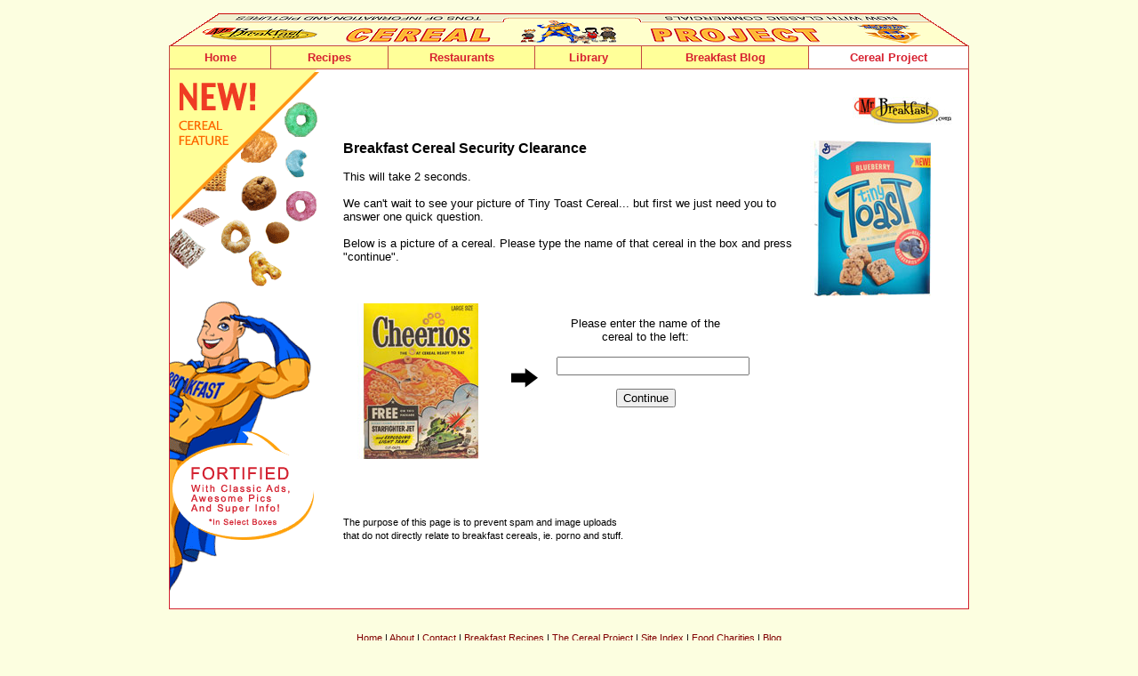

--- FILE ---
content_type: text/html
request_url: https://www.mrbreakfast.com/cereal_pic_security.asp?id=1615
body_size: 13899
content:



<!DOCTYPE html>
<html>
<head>
<title>Tiny Toast - Image Upload</title>
<META NAME="ROBOTS" CONTENT="NOINDEX, NOFOLLOW">
<STYLE TYPE="text/css">
body, td, ol, p {color: #000000; font: 10pt verdana, helvetica, arial, sans-serif;}
.menu a:hover {color:red; text-decoration:none; background-color: yellow;}
.menu {font-family: verdana,helvetica,arial; font-size : 10pt; font-weight: bold; color: yellow; background-color : green; text-decoration: none;}
.noline {text-decoration: none;}
.impact {font: bold 10pt verdana,helvetica,arial; color: #00cc00;}
.impact2 {font: bold 14pt verdana,helvetica,arial; color:#8C492E; text-decoration:none;}
.impact3 {font: bold 13pt verdana,helvetica,arial; color:#8C492E; text-decoration:none;}
.impact4 {font: bold 12pt verdana,helvetica,arial; color:#993300; text-decoration:none;}
.small {font: 8pt verdana,helvetica,arial; color:black;}
.small2 {font: bold 8pt verdana,helvetica,arial; color:#8C492E; text-decoration:none;}
.small3 {font: bold 9pt verdana,helvetica,arial; text-decoration:none;}
.red {color:#cc0033;}
.black {color:black;}
.brownie {color:#8C492E;}
b {
	font-weight : bold;
}
.light {color:#808080; font: 8pt;}
A:hover 	{
		color: red;
	}

	A:visited	{ color:black;}
	
/* rules for navigation menu */
	/* ========================================== */
	
	#topnavholder {
		width: 900px;
		height: 27px;
		border-left:#c44743 1px solid;
		border-top:#c44743 1px solid;
		border-bottom:#c44743 1px solid;
		text-align: left;
		background-color:#ffff99;
		-webkit-box-sizing: border-box; /* Safari/Chrome, other WebKit */
		-moz-box-sizing: border-box;    /* Firefox, other Gecko */
		box-sizing: border-box;         /* Opera/IE 8+ */
		}
		
	ul#navmenu {
		background-color:#00FFFF;
		margin: 0;
		margin: 0px;
		padding: 0px;
		}	
	ul#navmenu, ul.sub1, ul.sub2 {
		list-style-type: none;
		font-size: 9pt;
		margin:0;
		line-height:9pt;
		}		
	ul#navmenu li {
		text-align: center;
		position: relative;
		float: left;
		z-index:100;
		}		
	ul#navmenu a {
		text-decoration: none;
		display: block;
		height: 25px;
		line-height: 25px;
		background-color: #ffff99;
		color: #d72130;
		font-weight: bold;
		font-family:Arial, Helvetica, sans-serif;
		font-size: 10pt;
		border-right:#c44743 1px solid;
		border-bottom:#c44743 1px solid;
		}		
	.point1 {
	        width: 114px;
			}			
	.point2 {
	        width: 132px;
			}			
	.point3 {
	        width: 165px;
			}			
	.point4 {
	        width: 120px;
			}			
	.point5 {
	        width: 188px;
			}			
	.point6 {
	        width: 180px;
			}								
	ul#navmenu .sub1 li {
		margin-bottom: 0px;
		}		
	ul#navmenu .sub1 a {
		width: 146px;
		border-left:#c44743 1px solid;
		border-bottom:#c44743 1px solid;
		font-weight:normal;
		text-align: left;
		padding-left:6px;
		font-size: 9pt;
		}		
	ul#navmenu .sub2 a {
		margin-left: 62px;
		}		
	ul#navmenu li:hover > a {
		background-color: #FFF;
		}		
	ul#navmenu li:hover a:hover {
		background-color: #FFF;
		}		
	ul#navmenu ul.sub1 {
		display: none;
		position: absolute;
		top: 26px;
		left: -41px;
		}		
	ul#navmenu ul.sub2 {
		display: none;
		position: absolute;
		top: 0px;
		left: 51px;
		}					
	ul#navmenu li:hover .sub1 {
		display: block;
		}		
	ul#navmenu .sub1 li:hover .sub2 {
		display: block;
		}				
	.rarrow {
		font-size: 6pt;
		position: absolute;
		top: 6px;
		right: 4px;
		color: #d72130;
		}
	/* End of rules for navigation menu */	

</STYLE>

<STYLE TYPE="text/css">
		body {
			background: #FCFEE0;
		}
		.cats {font: 9pt/9pt verdana,helvetica,arial; color:#8C492E; text-decoration:none;}
		.large {font: 12pt/12pt verdana,helvetica,arial; color:black; font-weight:bold;}
		.larger {
			font: 20pt/20pt verdana,helvetica,arial;
			color:black;
			font-weight:bold;
			text-transform: uppercase;
		}
		#all {
			width:684px;
			background: white;
			margin-right:6px;
			margin-bottom:30px;
			float:left;
			text-align:left;
			-moz-box-sizing: border-box;
		}


		.boxer {
			border:1px solid black;
			background: white;
			margin-right:0;
			margin-left:0;
			margin-bottom:20px;
			float:left;
			text-align:left;
			-moz-box-sizing: border-box;
		}
	.maintable {
	width: 900px;
	border-width: 0px 1px 1px 1px;
	border-spacing: 0px 0px;
	border-style: solid solid solid solid;
	border-color: #D22130 #D22130 #D22130 #D22130;
	border-collapse: separate;
	background-color: white;
	padding: 0px;
	margin: 0px;
	}  

	td {
	padding: 0px;
	}
</STYLE>
</head>
<body marginheight="0" marginwidth="0" topmargin="0" leftmargin="0" TEXT="black" LINK="Maroon" ALINK="#00ff00" VLINK="#669933"><DIV ALIGN="center"><img src="c.gif" alt="" width=4 height=12><BR>
<div style="display:block; width:900px; height: 36px;"><img src="cereal2/box_top900.gif" width="900" height="36" alt="" border="0"></div>
<div id="topnavholder">
   <ul id="navmenu">
	<li class="point1"><a href="http://www.mrbreakfast.com">Home</a></li>
	<li class="point2"><a href="http://www.mrbreakfast.com/recipe1.asp">Recipes</a>
		<ul class="sub1">
			<li><a href="#">By Food Item</a><span class="rarrow">&#9654;</span>
                 <ul class="sub2">
					<li><a href="http://www.mrbreakfast.com/recipe_collection.asp?subcategoryid=4">Pancakes</a></li>
					<li><a href="http://www.mrbreakfast.com/recipe_collection.asp?subcategoryid=5">Waffles</a></li>
                    <li><a href="http://www.mrbreakfast.com/recipe_collection.asp?subcategoryid=6">French Toast</a></li>
					<li><a href="http://www.mrbreakfast.com/recipe_collection.asp?subcategoryid=1">Omelets</a></li>
                    <li><a href="http://www.mrbreakfast.com/recipe_collection.asp?subcategoryid=2">Scrambles</a></li>
					<li><a href="http://www.mrbreakfast.com/recipe_collection.asp?subcategoryid=3">Eggs, Etc.</a></li>
                    <li><a href="http://www.mrbreakfast.com/recipe_collection.asp?subcategoryid=7">Oatmeal</a></li>
					<li><a href="http://www.mrbreakfast.com/recipe_collection.asp?subcategoryid=9">Baked Goods</a></li>
					<li><a href="http://www.mrbreakfast.com/recipe_collection.asp?subcategoryid=8">Homemade Cereals</a></li>
                    <li><a href="http://www.mrbreakfast.com/recipe_collection.asp?subcategoryid=13">Fruity</a></li>
					<li><a href="http://www.mrbreakfast.com/recipe_collection.asp?subcategoryid=10">Crepes</a></li>
                    <li><a href="http://www.mrbreakfast.com/recipe_collection.asp?subcategoryid=11">Souffles</a></li>
					<li><a href="http://www.mrbreakfast.com/recipe_collection.asp?subcategoryid=12">Quiche</a></li>
                    <li><a href="http://www.mrbreakfast.com/recipe_collection.asp?subcategoryid=14">Breakfast Drinks</a></li>
					<li><a href="http://www.mrbreakfast.com/recipe_collection.asp?subcategoryid=15">Other</a></li>
				</ul>
            </li>
			<li><a href="#">By Breakfast Concept</a><span class="rarrow">&#9654;</span>
            	<ul class="sub2" style="top:-1px;">
					<li><a href="http://www.mrbreakfast.com/category.asp?categoryid=1" style="border-top:#c44743 1px solid;">American</a></li>
					<li><a href="http://www.mrbreakfast.com/category.asp?categoryid=3">International</a></li>
                    <li><a href="http://www.mrbreakfast.com/category.asp?categoryid=4">Healthy</a></li>
                    <li><a href="http://www.mrbreakfast.com/category.asp?categoryid=2">Regional</a></li>
                    <li><a href="http://www.mrbreakfast.com/category.asp?categoryid=5">Fancy</a></li>
                    <li><a href="http://www.mrbreakfast.com/category.asp?categoryid=6">Experimental</a></li>                                   
				</ul>            
            </li>
			<li><a href="http://www.mrbreakfast.com/super.asp">Recipe Super Index</a></li>
        
		</ul>
	</li>
	<li class="point3"><a href="http://www.mrbreakfast.com/restaurant1.asp">Restaurants</a></li>
	<li class="point4"><a href="http://www.mrbreakfast.com/times.asp">Library</a>
		<ul class="sub1">
			<li><a href="#">Breakfast Articles</a><span class="rarrow">&#9654;</span>
            	<ul class="sub2">
					<li><a href="http://www.mrbreakfast.com/article_list.asp">All Articles</a></li>
                    <li><a href="http://www.mrbreakfast.com/ask.asp">Ask Mr Breakfast</a></li>
                    <li><a href="http://www.mrbreakfast.com/article.asp?articleid=31">Breakfast Holidays</a></li>
                    <li><a href="http://www.mrbreakfast.com/glossary_term.asp?glossaryID=152">Research And Statistics</a></li>                 		
				</ul>                    
            </li>
			<li><a href="http://www.mrbreakfast.com/products.asp">Product Reviews</a></li>
			<li><a href="#">About Mr Breakfast</a><span class="rarrow">&#9654;</span>
            	<ul class="sub2" style="top:-1px;">
					<li><a href="http://www.mrbreakfast.com/about.asp" style="border-top:#c44743 1px solid;">About The Site</a></li>
					<li><a href="http://www.mrbreakfast.com/breakfast_expert.asp">About The Man</a></li>                           
				</ul>                    
            </li>
            <li><a href="http://www.mrbreakfast.com/glossary.asp">Site Index</a></li>
		</ul>
	</li>  
	<li class="point5"><a href="http://www.mrbreakfast.com/breakfast/">Breakfast Blog</a></li>          
    <li class="point6"><a href="http://www.mrbreakfast.com/cereal_home.asp" style="background-color: #ffffff;">Cereal Project</a>
      <ul class="sub1">
			<li><a href="http://www.mrbreakfast.com/cereal_list.asp">Cereals - Alphabetical</a></li>
			<li><a href="http://www.mrbreakfast.com/cereal_list_by_company.asp">Cereals By Company</a></li>
			<li><a href="http://www.mrbreakfast.com/cereal_timeline.asp">Cereal Timeline</a></li>
            <li><a href="http://www.mrbreakfast.com/cereal_votes.asp">Top 100 Cereals</a></li>
			<li><a href="http://www.mrbreakfast.com/cereal_family_home.asp">Cereal Families</a></li>
			<li><a href="http://www.mrbreakfast.com/cereal_video_library.asp">Video Library</a></li>
            <li><a href="http://www.mrbreakfast.com/cereal_games.asp">Cereal Games</a></li>
			<li><a href="http://www.mrbreakfast.com/cereal_topics.asp">Message Boards</a></li>
			<li><a href="http://www.mrbreakfast.com/cereal_store.asp">Buy Cereal Online</a></li>
            <li><a href="http://www.mrbreakfast.com/cereal_about.asp">About The Project</a></li>
		</ul>        
    </li>
</ul>
</div>



<table class="maintable">
<TR><TD BGCOLOR="white" VALIGN=top><div style="display:block; width:169px;"><img src="cereal/c_boxcorner1.gif" width="169" height="248" alt="New! Cereal Feature" border="0"><BR><img src="cereal/c_boxcorner2.gif" width="169" height="337" alt="Fortified with classic commercials, super pics and awesome info!" border="0"></div><BR>

</TD><TD BGCOLOR="white" VALIGN="top"><img src="c.gif" alt="" width=24 height=1></TD>
<TD BGCOLOR="white" VALIGN="top"> <img src="c.gif" alt="" width=603 height=1><BR><!-- <DIV ALIGN="right">possible add of rss for cereal list later&nbsp;&nbsp;&nbsp;&nbsp;&nbsp;</DIV> -->

<div align=right><A HREF="index.asp"><img src="cereal/c_mr_logo_sm.jpg" width="112" height="31" alt="MrBreakfast.com" border="0" style="margin-right: 16px; margin-top: 16px;"></A></div>

<div id="all">
<BR>




<img src="cereal/c_1615.jpg" border="0" alt="Tiny Toast" style="margin-bottom: 10px; float: right;">

<span style="font-size:12pt; font-weight:bold;">Breakfast Cereal Security Clearance</span><BR><BR>This will take 2 seconds.<BR><BR>

We can't wait to see your picture of Tiny Toast Cereal... but first we just need you to answer one quick question.<BR><BR>

Below is a picture of a cereal.  Please type the name of that cereal in the box and press "continue".<BR><BR><BR><BR>



<div style="float:left; width:240px;"><img src="cereal/c_56.jpg" border="0" alt="Please type the name of this cereal in the space to the right"><img src="cereal2/c_securearrow.gif" width="56" height="175" alt="" border="0" hspace="0" vspace="0"></div>

<div style="float:left; width: 200px; text-align:center;">
<form>
<BR>Please enter the name of the cereal to the left:<BR><BR>
<input type=text size=25 maxlength=50 name="namecheck" value=""><BR><BR>
<input type="hidden" name="id" value="1615">
<input type="hidden" name="hello" value="cheerios">
<input type="hidden" name="submitform" value="submit">
<input type="submit" name="submit" value="Continue">
</form>
</div>


<BR clear="all"><BR><BR><BR><BR>
<span class="small">The purpose of this page is to prevent spam and image uploads<BR>that do not directly relate to breakfast cereals, ie. porno and stuff.</spam>






</div>



</TD><TD BGCOLOR="white" VALIGN="top"><img src="c.gif" alt="" width=1 height=1></TD></TR>
</TABLE>

<div class="small" style="text-align:center; margin-top:20px; margin-bottom:10px; line-height:19pt;"><a href="index.asp" title="MrBreakfast.com Home Page">Home</A> | <a href="about.asp" title="About MrBreakfast.com">About</A> | <a href="enterprises.asp" title="Contact MrBreakfast.com">Contact</A> | <a href="recipe1.asp" title="Breakfast Recipes">Breakfast Recipes</a> | <A HREF="cereal_home.asp" title="The Cereal Project: Breakfast Cereal Encyclopedia">The Cereal Project</A> | <a href="glossary.asp" title="MrBreakfast.com Site Index">Site Index</a> | <a href="love.asp" title="Recommended Food Charities">Food Charities</a> | <a href="breakfast/" title="MrBreakfast.com Blog">Blog</a><BR><BR>&copy;2025 MrBreakfast.com</div>
<!-- Google tag (gtag.js) -->
<script async src="https://www.googletagmanager.com/gtag/js?id=G-0TLWZ1375F"></script>
<script>
  window.dataLayer = window.dataLayer || [];
  function gtag(){dataLayer.push(arguments);}
  gtag('js', new Date());

  gtag('config', 'G-0TLWZ1375F');
</script>
</DIV>
</body>
</html>
